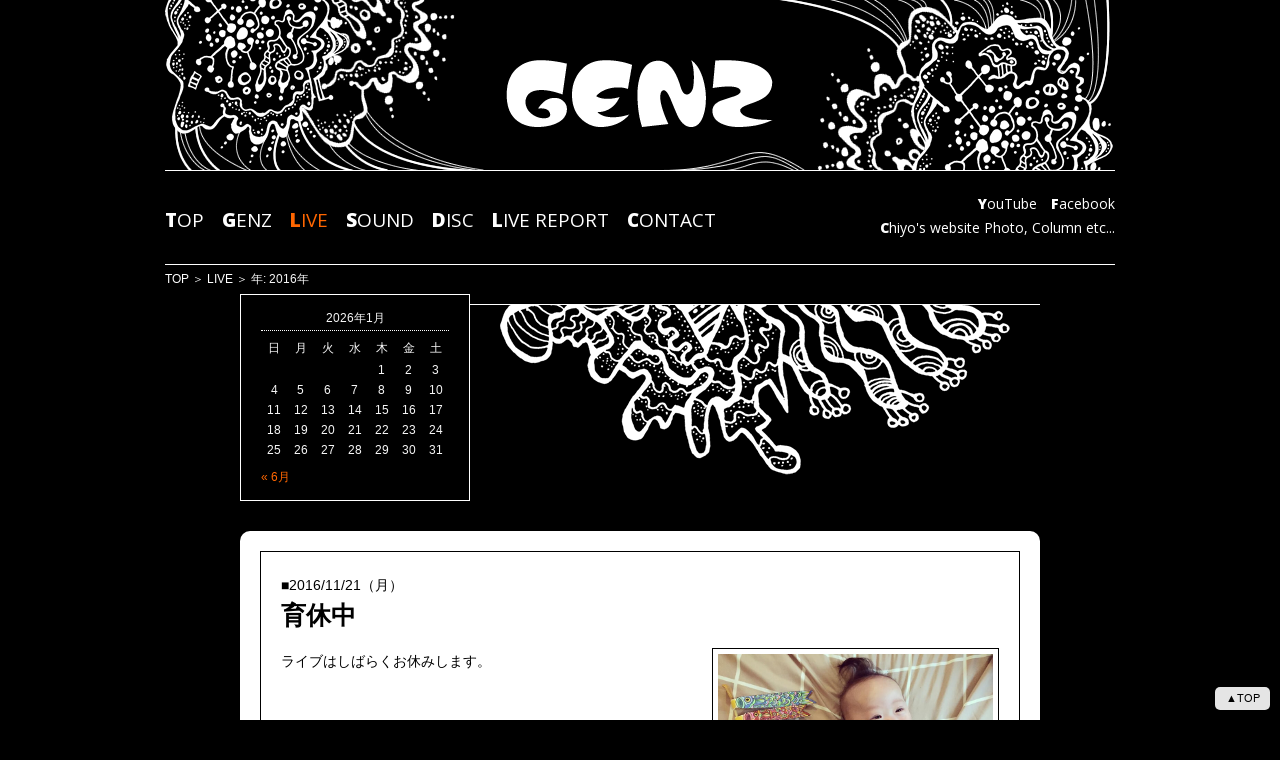

--- FILE ---
content_type: text/html; charset=UTF-8
request_url: http://www.mogella.com/genz/archives/date/2016?post_type=livekiji
body_size: 51887
content:
<!DOCTYPE html>
<html lang="ja">
<head>
<meta charset="UTF-8">
<meta name="viewport" content="width=device-width,initial-scale=1">
<meta http-equiv="X-UA-Compatible" content="IE=Edge,chrome=1">

<title>2016 | [[[ GENZ ]]] &#8211; ゲンズ</title>

<meta property="og:url" content=" http://www.mogella.com/genz/livekiji/48">
<meta property="og:type" content="article">
<meta property="og:title" content="2016 | [[[ GENZ ]]] &#8211; ゲンズ">
<meta property="og:description" content="ライブはしばらくお休みします。">
<meta property="og:site_name" content="[[[ GENZ ]]] – ゲンズ">

<meta property="og:image" content="http://www.mogella.com/genz/wp-content/uploads/2016/11/20161121.jpg">

<link href="https://fonts.googleapis.com/css?family=Open+Sans:400,800" rel="stylesheet">

<script src="/genz/js/2017_jquery-3.2.1.min.js"></script>
<script src="/genz/js/2017_com.js"></script>
<link rel="stylesheet" href="/genz/css/2017_com.css">


	  <meta name='robots' content='max-image-preview:large' />
<link rel="alternate" type="application/rss+xml" title="[[[ GENZ ]]] - ゲンズ &raquo; LIVE フィード" href="http://www.mogella.com/genz/archives/livekiji/feed/" />
<script type="text/javascript">
/* <![CDATA[ */
window._wpemojiSettings = {"baseUrl":"https:\/\/s.w.org\/images\/core\/emoji\/14.0.0\/72x72\/","ext":".png","svgUrl":"https:\/\/s.w.org\/images\/core\/emoji\/14.0.0\/svg\/","svgExt":".svg","source":{"concatemoji":"http:\/\/www.mogella.com\/genz\/wp-includes\/js\/wp-emoji-release.min.js?ver=6.4.7"}};
/*! This file is auto-generated */
!function(i,n){var o,s,e;function c(e){try{var t={supportTests:e,timestamp:(new Date).valueOf()};sessionStorage.setItem(o,JSON.stringify(t))}catch(e){}}function p(e,t,n){e.clearRect(0,0,e.canvas.width,e.canvas.height),e.fillText(t,0,0);var t=new Uint32Array(e.getImageData(0,0,e.canvas.width,e.canvas.height).data),r=(e.clearRect(0,0,e.canvas.width,e.canvas.height),e.fillText(n,0,0),new Uint32Array(e.getImageData(0,0,e.canvas.width,e.canvas.height).data));return t.every(function(e,t){return e===r[t]})}function u(e,t,n){switch(t){case"flag":return n(e,"\ud83c\udff3\ufe0f\u200d\u26a7\ufe0f","\ud83c\udff3\ufe0f\u200b\u26a7\ufe0f")?!1:!n(e,"\ud83c\uddfa\ud83c\uddf3","\ud83c\uddfa\u200b\ud83c\uddf3")&&!n(e,"\ud83c\udff4\udb40\udc67\udb40\udc62\udb40\udc65\udb40\udc6e\udb40\udc67\udb40\udc7f","\ud83c\udff4\u200b\udb40\udc67\u200b\udb40\udc62\u200b\udb40\udc65\u200b\udb40\udc6e\u200b\udb40\udc67\u200b\udb40\udc7f");case"emoji":return!n(e,"\ud83e\udef1\ud83c\udffb\u200d\ud83e\udef2\ud83c\udfff","\ud83e\udef1\ud83c\udffb\u200b\ud83e\udef2\ud83c\udfff")}return!1}function f(e,t,n){var r="undefined"!=typeof WorkerGlobalScope&&self instanceof WorkerGlobalScope?new OffscreenCanvas(300,150):i.createElement("canvas"),a=r.getContext("2d",{willReadFrequently:!0}),o=(a.textBaseline="top",a.font="600 32px Arial",{});return e.forEach(function(e){o[e]=t(a,e,n)}),o}function t(e){var t=i.createElement("script");t.src=e,t.defer=!0,i.head.appendChild(t)}"undefined"!=typeof Promise&&(o="wpEmojiSettingsSupports",s=["flag","emoji"],n.supports={everything:!0,everythingExceptFlag:!0},e=new Promise(function(e){i.addEventListener("DOMContentLoaded",e,{once:!0})}),new Promise(function(t){var n=function(){try{var e=JSON.parse(sessionStorage.getItem(o));if("object"==typeof e&&"number"==typeof e.timestamp&&(new Date).valueOf()<e.timestamp+604800&&"object"==typeof e.supportTests)return e.supportTests}catch(e){}return null}();if(!n){if("undefined"!=typeof Worker&&"undefined"!=typeof OffscreenCanvas&&"undefined"!=typeof URL&&URL.createObjectURL&&"undefined"!=typeof Blob)try{var e="postMessage("+f.toString()+"("+[JSON.stringify(s),u.toString(),p.toString()].join(",")+"));",r=new Blob([e],{type:"text/javascript"}),a=new Worker(URL.createObjectURL(r),{name:"wpTestEmojiSupports"});return void(a.onmessage=function(e){c(n=e.data),a.terminate(),t(n)})}catch(e){}c(n=f(s,u,p))}t(n)}).then(function(e){for(var t in e)n.supports[t]=e[t],n.supports.everything=n.supports.everything&&n.supports[t],"flag"!==t&&(n.supports.everythingExceptFlag=n.supports.everythingExceptFlag&&n.supports[t]);n.supports.everythingExceptFlag=n.supports.everythingExceptFlag&&!n.supports.flag,n.DOMReady=!1,n.readyCallback=function(){n.DOMReady=!0}}).then(function(){return e}).then(function(){var e;n.supports.everything||(n.readyCallback(),(e=n.source||{}).concatemoji?t(e.concatemoji):e.wpemoji&&e.twemoji&&(t(e.twemoji),t(e.wpemoji)))}))}((window,document),window._wpemojiSettings);
/* ]]> */
</script>
<style id='wp-emoji-styles-inline-css' type='text/css'>

	img.wp-smiley, img.emoji {
		display: inline !important;
		border: none !important;
		box-shadow: none !important;
		height: 1em !important;
		width: 1em !important;
		margin: 0 0.07em !important;
		vertical-align: -0.1em !important;
		background: none !important;
		padding: 0 !important;
	}
</style>
<link rel='stylesheet' id='wp-block-library-css' href='http://www.mogella.com/genz/wp-includes/css/dist/block-library/style.min.css?ver=6.4.7' type='text/css' media='all' />
<style id='classic-theme-styles-inline-css' type='text/css'>
/*! This file is auto-generated */
.wp-block-button__link{color:#fff;background-color:#32373c;border-radius:9999px;box-shadow:none;text-decoration:none;padding:calc(.667em + 2px) calc(1.333em + 2px);font-size:1.125em}.wp-block-file__button{background:#32373c;color:#fff;text-decoration:none}
</style>
<style id='global-styles-inline-css' type='text/css'>
body{--wp--preset--color--black: #000000;--wp--preset--color--cyan-bluish-gray: #abb8c3;--wp--preset--color--white: #ffffff;--wp--preset--color--pale-pink: #f78da7;--wp--preset--color--vivid-red: #cf2e2e;--wp--preset--color--luminous-vivid-orange: #ff6900;--wp--preset--color--luminous-vivid-amber: #fcb900;--wp--preset--color--light-green-cyan: #7bdcb5;--wp--preset--color--vivid-green-cyan: #00d084;--wp--preset--color--pale-cyan-blue: #8ed1fc;--wp--preset--color--vivid-cyan-blue: #0693e3;--wp--preset--color--vivid-purple: #9b51e0;--wp--preset--gradient--vivid-cyan-blue-to-vivid-purple: linear-gradient(135deg,rgba(6,147,227,1) 0%,rgb(155,81,224) 100%);--wp--preset--gradient--light-green-cyan-to-vivid-green-cyan: linear-gradient(135deg,rgb(122,220,180) 0%,rgb(0,208,130) 100%);--wp--preset--gradient--luminous-vivid-amber-to-luminous-vivid-orange: linear-gradient(135deg,rgba(252,185,0,1) 0%,rgba(255,105,0,1) 100%);--wp--preset--gradient--luminous-vivid-orange-to-vivid-red: linear-gradient(135deg,rgba(255,105,0,1) 0%,rgb(207,46,46) 100%);--wp--preset--gradient--very-light-gray-to-cyan-bluish-gray: linear-gradient(135deg,rgb(238,238,238) 0%,rgb(169,184,195) 100%);--wp--preset--gradient--cool-to-warm-spectrum: linear-gradient(135deg,rgb(74,234,220) 0%,rgb(151,120,209) 20%,rgb(207,42,186) 40%,rgb(238,44,130) 60%,rgb(251,105,98) 80%,rgb(254,248,76) 100%);--wp--preset--gradient--blush-light-purple: linear-gradient(135deg,rgb(255,206,236) 0%,rgb(152,150,240) 100%);--wp--preset--gradient--blush-bordeaux: linear-gradient(135deg,rgb(254,205,165) 0%,rgb(254,45,45) 50%,rgb(107,0,62) 100%);--wp--preset--gradient--luminous-dusk: linear-gradient(135deg,rgb(255,203,112) 0%,rgb(199,81,192) 50%,rgb(65,88,208) 100%);--wp--preset--gradient--pale-ocean: linear-gradient(135deg,rgb(255,245,203) 0%,rgb(182,227,212) 50%,rgb(51,167,181) 100%);--wp--preset--gradient--electric-grass: linear-gradient(135deg,rgb(202,248,128) 0%,rgb(113,206,126) 100%);--wp--preset--gradient--midnight: linear-gradient(135deg,rgb(2,3,129) 0%,rgb(40,116,252) 100%);--wp--preset--font-size--small: 13px;--wp--preset--font-size--medium: 20px;--wp--preset--font-size--large: 36px;--wp--preset--font-size--x-large: 42px;--wp--preset--spacing--20: 0.44rem;--wp--preset--spacing--30: 0.67rem;--wp--preset--spacing--40: 1rem;--wp--preset--spacing--50: 1.5rem;--wp--preset--spacing--60: 2.25rem;--wp--preset--spacing--70: 3.38rem;--wp--preset--spacing--80: 5.06rem;--wp--preset--shadow--natural: 6px 6px 9px rgba(0, 0, 0, 0.2);--wp--preset--shadow--deep: 12px 12px 50px rgba(0, 0, 0, 0.4);--wp--preset--shadow--sharp: 6px 6px 0px rgba(0, 0, 0, 0.2);--wp--preset--shadow--outlined: 6px 6px 0px -3px rgba(255, 255, 255, 1), 6px 6px rgba(0, 0, 0, 1);--wp--preset--shadow--crisp: 6px 6px 0px rgba(0, 0, 0, 1);}:where(.is-layout-flex){gap: 0.5em;}:where(.is-layout-grid){gap: 0.5em;}body .is-layout-flow > .alignleft{float: left;margin-inline-start: 0;margin-inline-end: 2em;}body .is-layout-flow > .alignright{float: right;margin-inline-start: 2em;margin-inline-end: 0;}body .is-layout-flow > .aligncenter{margin-left: auto !important;margin-right: auto !important;}body .is-layout-constrained > .alignleft{float: left;margin-inline-start: 0;margin-inline-end: 2em;}body .is-layout-constrained > .alignright{float: right;margin-inline-start: 2em;margin-inline-end: 0;}body .is-layout-constrained > .aligncenter{margin-left: auto !important;margin-right: auto !important;}body .is-layout-constrained > :where(:not(.alignleft):not(.alignright):not(.alignfull)){max-width: var(--wp--style--global--content-size);margin-left: auto !important;margin-right: auto !important;}body .is-layout-constrained > .alignwide{max-width: var(--wp--style--global--wide-size);}body .is-layout-flex{display: flex;}body .is-layout-flex{flex-wrap: wrap;align-items: center;}body .is-layout-flex > *{margin: 0;}body .is-layout-grid{display: grid;}body .is-layout-grid > *{margin: 0;}:where(.wp-block-columns.is-layout-flex){gap: 2em;}:where(.wp-block-columns.is-layout-grid){gap: 2em;}:where(.wp-block-post-template.is-layout-flex){gap: 1.25em;}:where(.wp-block-post-template.is-layout-grid){gap: 1.25em;}.has-black-color{color: var(--wp--preset--color--black) !important;}.has-cyan-bluish-gray-color{color: var(--wp--preset--color--cyan-bluish-gray) !important;}.has-white-color{color: var(--wp--preset--color--white) !important;}.has-pale-pink-color{color: var(--wp--preset--color--pale-pink) !important;}.has-vivid-red-color{color: var(--wp--preset--color--vivid-red) !important;}.has-luminous-vivid-orange-color{color: var(--wp--preset--color--luminous-vivid-orange) !important;}.has-luminous-vivid-amber-color{color: var(--wp--preset--color--luminous-vivid-amber) !important;}.has-light-green-cyan-color{color: var(--wp--preset--color--light-green-cyan) !important;}.has-vivid-green-cyan-color{color: var(--wp--preset--color--vivid-green-cyan) !important;}.has-pale-cyan-blue-color{color: var(--wp--preset--color--pale-cyan-blue) !important;}.has-vivid-cyan-blue-color{color: var(--wp--preset--color--vivid-cyan-blue) !important;}.has-vivid-purple-color{color: var(--wp--preset--color--vivid-purple) !important;}.has-black-background-color{background-color: var(--wp--preset--color--black) !important;}.has-cyan-bluish-gray-background-color{background-color: var(--wp--preset--color--cyan-bluish-gray) !important;}.has-white-background-color{background-color: var(--wp--preset--color--white) !important;}.has-pale-pink-background-color{background-color: var(--wp--preset--color--pale-pink) !important;}.has-vivid-red-background-color{background-color: var(--wp--preset--color--vivid-red) !important;}.has-luminous-vivid-orange-background-color{background-color: var(--wp--preset--color--luminous-vivid-orange) !important;}.has-luminous-vivid-amber-background-color{background-color: var(--wp--preset--color--luminous-vivid-amber) !important;}.has-light-green-cyan-background-color{background-color: var(--wp--preset--color--light-green-cyan) !important;}.has-vivid-green-cyan-background-color{background-color: var(--wp--preset--color--vivid-green-cyan) !important;}.has-pale-cyan-blue-background-color{background-color: var(--wp--preset--color--pale-cyan-blue) !important;}.has-vivid-cyan-blue-background-color{background-color: var(--wp--preset--color--vivid-cyan-blue) !important;}.has-vivid-purple-background-color{background-color: var(--wp--preset--color--vivid-purple) !important;}.has-black-border-color{border-color: var(--wp--preset--color--black) !important;}.has-cyan-bluish-gray-border-color{border-color: var(--wp--preset--color--cyan-bluish-gray) !important;}.has-white-border-color{border-color: var(--wp--preset--color--white) !important;}.has-pale-pink-border-color{border-color: var(--wp--preset--color--pale-pink) !important;}.has-vivid-red-border-color{border-color: var(--wp--preset--color--vivid-red) !important;}.has-luminous-vivid-orange-border-color{border-color: var(--wp--preset--color--luminous-vivid-orange) !important;}.has-luminous-vivid-amber-border-color{border-color: var(--wp--preset--color--luminous-vivid-amber) !important;}.has-light-green-cyan-border-color{border-color: var(--wp--preset--color--light-green-cyan) !important;}.has-vivid-green-cyan-border-color{border-color: var(--wp--preset--color--vivid-green-cyan) !important;}.has-pale-cyan-blue-border-color{border-color: var(--wp--preset--color--pale-cyan-blue) !important;}.has-vivid-cyan-blue-border-color{border-color: var(--wp--preset--color--vivid-cyan-blue) !important;}.has-vivid-purple-border-color{border-color: var(--wp--preset--color--vivid-purple) !important;}.has-vivid-cyan-blue-to-vivid-purple-gradient-background{background: var(--wp--preset--gradient--vivid-cyan-blue-to-vivid-purple) !important;}.has-light-green-cyan-to-vivid-green-cyan-gradient-background{background: var(--wp--preset--gradient--light-green-cyan-to-vivid-green-cyan) !important;}.has-luminous-vivid-amber-to-luminous-vivid-orange-gradient-background{background: var(--wp--preset--gradient--luminous-vivid-amber-to-luminous-vivid-orange) !important;}.has-luminous-vivid-orange-to-vivid-red-gradient-background{background: var(--wp--preset--gradient--luminous-vivid-orange-to-vivid-red) !important;}.has-very-light-gray-to-cyan-bluish-gray-gradient-background{background: var(--wp--preset--gradient--very-light-gray-to-cyan-bluish-gray) !important;}.has-cool-to-warm-spectrum-gradient-background{background: var(--wp--preset--gradient--cool-to-warm-spectrum) !important;}.has-blush-light-purple-gradient-background{background: var(--wp--preset--gradient--blush-light-purple) !important;}.has-blush-bordeaux-gradient-background{background: var(--wp--preset--gradient--blush-bordeaux) !important;}.has-luminous-dusk-gradient-background{background: var(--wp--preset--gradient--luminous-dusk) !important;}.has-pale-ocean-gradient-background{background: var(--wp--preset--gradient--pale-ocean) !important;}.has-electric-grass-gradient-background{background: var(--wp--preset--gradient--electric-grass) !important;}.has-midnight-gradient-background{background: var(--wp--preset--gradient--midnight) !important;}.has-small-font-size{font-size: var(--wp--preset--font-size--small) !important;}.has-medium-font-size{font-size: var(--wp--preset--font-size--medium) !important;}.has-large-font-size{font-size: var(--wp--preset--font-size--large) !important;}.has-x-large-font-size{font-size: var(--wp--preset--font-size--x-large) !important;}
.wp-block-navigation a:where(:not(.wp-element-button)){color: inherit;}
:where(.wp-block-post-template.is-layout-flex){gap: 1.25em;}:where(.wp-block-post-template.is-layout-grid){gap: 1.25em;}
:where(.wp-block-columns.is-layout-flex){gap: 2em;}:where(.wp-block-columns.is-layout-grid){gap: 2em;}
.wp-block-pullquote{font-size: 1.5em;line-height: 1.6;}
</style>
<link rel='stylesheet' id='wp-lightbox-2.min.css-css' href='http://www.mogella.com/genz/wp-content/plugins/wp-lightbox-2/styles/lightbox.min.css?ver=1.3.4' type='text/css' media='all' />
<script type="text/javascript" src="http://www.mogella.com/genz/wp-includes/js/jquery/jquery.min.js?ver=3.7.1" id="jquery-core-js"></script>
<script type="text/javascript" src="http://www.mogella.com/genz/wp-includes/js/jquery/jquery-migrate.min.js?ver=3.4.1" id="jquery-migrate-js"></script>
<link rel="https://api.w.org/" href="http://www.mogella.com/genz/wp-json/" /><link rel="EditURI" type="application/rsd+xml" title="RSD" href="http://www.mogella.com/genz/xmlrpc.php?rsd" />
<meta name="generator" content="WordPress 6.4.7" />

<script>
  (function(i,s,o,g,r,a,m){i['GoogleAnalyticsObject']=r;i[r]=i[r]||function(){
  (i[r].q=i[r].q||[]).push(arguments)},i[r].l=1*new Date();a=s.createElement(o),
  m=s.getElementsByTagName(o)[0];a.async=1;a.src=g;m.parentNode.insertBefore(a,m)
  })(window,document,'script','//www.google-analytics.com/analytics.js','ga');

  ga('create', 'UA-40638560-1', 'mogella.com');
  ga('send', 'pageview');

</script>

<link rel="stylesheet" href="/genz/js/lightbox/lightbox.css">
<script src="/genz/js/2017_lazyload.min.js"></script>

</head>

<body class="archive date post-type-archive post-type-archive-livekiji">
<div id="top" class="%e8%82%b2%e4%bc%91%e4%b8%ad liveinfo wrapper">

	<header>

		<!-- SPナビ -->
		<div class="sp">
			<ul class="accordion sp">
				<li>
					<p><span>Menu</span></p>
					<ul>
						<li class="pagetop"><a href="/genz/">TOP</a></li>
						<li class="pageabo"><a href="/genz/genz">About GENZ</a></li>
						<li class="pageliv"><a href="/genz/liveinfo">LIVE</a></li>
						<li class="pagesou"><a href="/genz/sound">SOUND</a></li>
						<li class="pagedis"><a href="/genz/disc">DISC</a></li>
						<li class="pagelir"><a href="/genz/liver">LIVE REPORT</a></li>
						<li class="pagecon"><a href="/genz/contact">CONTACT</a></li>
						<li><a href="http://www.youtube.com/user/GENZvideo" target="_blank">YouTube</a></li>
						<li><a href="http://www.facebook.com/genz.info" target="_blank">Facebook</a></li>
						<li><a href="/dendo/" target="_blank">Chiyo's website</a></li>
					</ul>
				</li>
			</ul>
		</div>
		<!-- /SPナビ -->

		<div id="head">
			<div class="pctb"><img src="/genz/img/2017_head.gif" alt="GENZ"></div>
			<div class="sp"><img src="/genz/img/2017_sp_head.gif" alt="GENZ"></div>
		</div>
		<!-- /head -->

		<nav>
			<div id="nav">
				<div class="box01 cf aline">
					<div class="col01">
						<ul>
							<li class="pagetop"><a class="font" href="/genz/"><span class="fontb">T</span>OP</a></li>
							<li class="pageabo"><a class="font" href="/genz/genz"><span class="fontb">G</span>ENZ</a></li>
							<li class="pageliv"><a class="font" href="/genz/liveinfo"><span class="fontb">L</span>IVE</a></li>
							<li class="pagesou"><a class="font" href="/genz/sound"><span class="fontb">S</span>OUND</a></li>
							<li class="pagedis"><a class="font" href="/genz/disc"><span class="fontb">D</span>ISC</a></li>
							<li class="pagelir"><a class="font" href="/genz/liver"><span class="fontb">L</span>IVE REPORT</a></li>
							<li class="pagecon"><a class="font" href="/genz/contact"><span class="fontb">C</span>ONTACT</a></li>
						</ul>
					</div>
					<!-- /col01 -->
					<div class="col02">
						<ul>
							<li><a class="font" href="http://www.youtube.com/user/GENZvideo" target="_blank"><span class="fontb">Y</span>ouTube</a></li>
							<li><a class="font" href="http://www.facebook.com/genz.info" target="_blank"><span class="fontb">F</span>acebook</a></li>
						</ul>
						<ul>
							<li><a class="font" href="/dendo/" target="_blank"><span class="fontb">C</span>hiyo's website Photo, Column etc...</a></li>
						</ul>
					</div>
					<!-- /col02 -->
				</div>
				<!-- /box01 -->
			</div>
			<!-- /nav -->
		</nav>

	</header>

	<div class="container">

		<div id="pan" class="aline">
			<div class="box01">
<a href="/genz/">TOP</a> ＞ <h1><a href="/genz/liveinfo">LIVE</a></h1><span class="txt01"> ＞ 年: <span>2016年</span></span>			</div>
			<!-- /box01 -->
		</div>
		<!-- /pan -->

<div id="live">

	<div class="box01 cf">
		<div class="col01">
<table id="wp-calendar">
    <caption>2026年1月</caption>
    <thead>
    <tr>
		<th scope="col" title="日曜日">日</th>
		<th scope="col" title="月曜日">月</th>
		<th scope="col" title="火曜日">火</th>
		<th scope="col" title="水曜日">水</th>
		<th scope="col" title="木曜日">木</th>
		<th scope="col" title="金曜日">金</th>
		<th scope="col" title="土曜日">土</th>
    </tr>
    </thead>
 
    <tfoot>
    <tr>
		<td colspan="3" id="prev"><a href="http://www.mogella.com/genz/archives/date/2025/06?post_type=livekiji" title="View posts for 6月 2025">&laquo; 6月</a></td>
		<td class="pad">&nbsp;</td>
		<td colspan="3" id="next" class="pad">&nbsp;</td>
    </tr>
    </tfoot>
 
    <tbody>
    <tr>
		<td colspan="4" class="pad">&nbsp;</td><td>1</td><td>2</td><td id="today">3</td>
	</tr>
	<tr>
		<td>4</td><td>5</td><td>6</td><td>7</td><td>8</td><td>9</td><td>10</td>
	</tr>
	<tr>
		<td>11</td><td>12</td><td>13</td><td>14</td><td>15</td><td>16</td><td>17</td>
	</tr>
	<tr>
		<td>18</td><td>19</td><td>20</td><td>21</td><td>22</td><td>23</td><td>24</td>
	</tr>
	<tr>
		<td>25</td><td>26</td><td>27</td><td>28</td><td>29</td><td>30</td><td>31</td>
	</tr>
	</tbody>
	</table>		</div>
		<div class="col02"><img src="/genz/img/2017_live_img01.gif" alt=""></div>
	</div>



	<div class="box02">
		<div class="honbun">
			<p class="txt01">■2016/11/21（月）</p>
			<h2>育休中</h2>
			<div class="cf">
				<div class="col01"><a href="http://www.mogella.com/genz/wp-content/uploads/2016/11/20161121.jpg" rel="lightbox"><img class="lazy" src="http://www.mogella.com/genz/wp-content/uploads/2016/11/20161121.jpg" data-original="http://www.mogella.com/genz/wp-content/uploads/2016/11/20161121.jpg" alt=""></a></div>
				<!-- /col01 -->
				<div class="col02">
					<div class="kiji"><div class="txt"><p>ライブはしばらくお休みします。</p>
</div></div>
				</div>
				<!-- /col02 -->
			</div>
			<!-- /cf -->
		</div>
		<!-- /honbun -->
	</div>
	<!-- /box02 -->



	<div class="box02">
		<div class="honbun">
			<p class="txt01">■2016/10/08（土）</p>
			<h2>遊民谷ナイトライブ</h2>
			<div class="cf">
				<div class="col01"><a href="http://www.mogella.com/genz/wp-content/uploads/2017/05/335.jpg" rel="lightbox"><img class="lazy" src="http://www.mogella.com/genz/wp-content/uploads/2017/05/335.jpg" data-original="http://www.mogella.com/genz/wp-content/uploads/2017/05/335.jpg" alt=""></a></div>
				<!-- /col01 -->
				<div class="col02">
					<div class="kiji"><div class="txt"><p><a href="https://www.facebook.com/events/895132997259163/" target="_blank" rel="noopener noreferrer">https://www.facebook.com/events/895132997259163/</a></p>
<p>10/8（土）は群馬県赤城山の麓にある遊民谷で、親指ピアノ カリンバHIROYUKIさんと、リズムアタッカ―JINと、二胡の澤渡なおこさんと一緒にステキなイベントに参加します。</p>
<p>19:00～21:30<br />
2,000円 ワンドリンク軽食付</p>
<p>天気が良ければ外でのライブになります。<br />
秋の夜長。気持ち良い森で楽しみましょう！<br />
アフターパーティーもあります☆</p>
</div></div>
				</div>
				<!-- /col02 -->
			</div>
			<!-- /cf -->
			<div class="map"><iframe src="https://www.google.com/maps/embed?pb=!1m18!1m12!1m3!1d3207.8526512602625!2d139.19890781554682!3d36.48527483001466!2m3!1f0!2f0!3f0!3m2!1i1024!2i768!4f13.1!3m3!1m2!1s0x601ef75799925bff%3A0xd166a9966fd6dade!2z44CSMzcxLTAyMDEg576k6aas55yM5YmN5qmL5biC57KV5bed55S65Lit5LmL5rKi77yT77yV77yZIOmBiuawkeiwtw!5e0!3m2!1sja!2sjp!4v1494808096795" width="100%" height="200" frameborder="0" style="border:0" allowfullscreen></iframe></div>
			<!-- /map -->
		</div>
		<!-- /honbun -->
	</div>
	<!-- /box02 -->



	<div class="box02">
		<div class="honbun">
			<p class="txt01">■2016/09/04（日）</p>
			<h2>親子で楽しめる生演奏でカラダアソビワークショップ！in 横浜</h2>
			<div class="cf">
				<div class="col01"><a href="http://www.mogella.com/genz/wp-content/uploads/2017/05/334.jpg" rel="lightbox"><img class="lazy" src="http://www.mogella.com/genz/wp-content/uploads/2017/05/334.jpg" data-original="http://www.mogella.com/genz/wp-content/uploads/2017/05/334.jpg" alt=""></a></div>
				<!-- /col01 -->
				<div class="col02">
					<div class="kiji"><div class="txt"><p><a href="https://www.facebook.com/events/1059177930836933/" target="_blank" rel="noopener noreferrer">https://www.facebook.com/events/1059177930836933/</a></p>
<p>珍しいキノコ舞踊団の篠崎芽美ちゃんのワークショップにGENZが音楽で参加します。</p>
<p>&#8212;&#8212;&#8212;&#8212;&#8212;&#8212;&#8212;<br />
≪親子で楽しめるカラダアソビWS≫</p>
<p>◆2016年9月4日（日）12:45～</p>
<p>◆東急田園都市線あざみ野駅より徒歩2分の施設<br />
※詳細はお申し込みいただいた方にお知らせいたします。</p>
<p>◆料金:親子で3000円</p>
<p>◆年齢は3歳～(3歳未満のご兄弟は無料)(3歳以上のご兄弟は+1000円)<br />
大人のみ、子どものみの参加もOK。(その場合は3000円)</p>
<p>◆予約フォーム<br />
<a href="http://www.studioforme.jp/reservation" target="_blank" rel="noopener noreferrer">http://www.studioforme.jp/reservation</a><br />
からだあそびWS、お子様の年齢、人数をお書きの上お申し込みください^ ^</p>
<p>★講師　篠崎芽美<br />
&#8212;&#8212;&#8212;&#8212;&#8212;&#8212;&#8212;<br />
珍しいキノコ舞踊団ダンサー。<br />
主に独学で身体表現を磨き、高校在学中に珍しいキノコ舞踊団に初参加。<br />
大学卒業後に再びキノコに参加しその後の全作品に出演している。<br />
また並行してソロ活動 も行っており、2010年にはソロ作品『ウェルダン』をリトルモア地下にて発表。<br />
そのほか「長嶋五郎(ゴンゴン)展」（リトルモア地下）、「青山健一展」 （TRAUMARIS）などでさまざまなアーティストとコラボレーションも行っている。<br />
Balanced Body認定ピラティスマットトレーナー。<br />
自身も2歳の女の子のママです♪<br />
&#8212;&#8212;&#8212;&#8212;&#8212;&#8212;&#8212;<br />
大人と子どもが一緒にカラダを触れ合わせるアソビって、意識しないと、機会がないと、なかなか出来ないと思いませんか？<br />
私は珍しいキノコ舞踊団のダンスを続けていく中で、いろんな人と身体で会話が出来るようになりました。</p>
<p>人と身体で出会えると、同時に、自分と出会います。</p>
<p>子どもと子どもの触れ合いや、大人と大人の触れ合い、子どもと大人の触れ合いなどを中心に、音楽と一緒にみんなでダンスしてみましょう！</p>
<p>私自身、毎回、とてもおもしろいです！<br />
進化させながら、模索しながら楽しくやってます！</p>
<p>いやー！<br />
子供って予測不能！<br />
そもそも予測するのが間違い！<br />
何が起こるかは、私もお楽しみ！</p>
<p>そして今回は、そして今回は、ミュージシャンGENZによる生演奏でのWS！贅沢！<br />
素敵なミニライブもあります。</p>
<p>ぜひ、アソビにいらして下さい！</p>
</div></div>
				</div>
				<!-- /col02 -->
			</div>
			<!-- /cf -->
		</div>
		<!-- /honbun -->
	</div>
	<!-- /box02 -->



	<div class="box02">
		<div class="honbun">
			<p class="txt01">■2016/08/03（水）</p>
			<h2>[山梨] 本栖湖花火大会 『神湖祭』2016</h2>
			<div class="cf">
				<div class="col01"><a href="http://www.mogella.com/genz/wp-content/uploads/2017/05/332.jpg" rel="lightbox"><img class="lazy" src="http://www.mogella.com/genz/wp-content/uploads/2017/05/332.jpg" data-original="http://www.mogella.com/genz/wp-content/uploads/2017/05/332.jpg" alt=""></a></div>
				<!-- /col01 -->
				<div class="col02">
					<div class="kiji"><div class="txt"><p>◎日時：2016年8月3日（水）<br />
◎予定時間：18:00～21:00</p>
<p>＜出演者＞</p>
<p>Opening Celemony<br />
17:45～ Chama</p>
<p>18:15～ ソラヲト<br />
18:45～ わっしょいゆ～た<br />
19:15～ HIROYUKI<br />
20:00～ 花火打ち上げ<br />
20:30～ GENZ ＆ Fire Dance</p>
<p>End<br />
candle decoration.. fuji candle</p>
<p>◎場所：　山梨県富士河口湖町本栖18<br />
<a href="http://hanabi.walkerplus.com/detail/ar0419e00257/" target="_blank" rel="noopener noreferrer">http://hanabi.walkerplus.com/detail/ar0419e00257/</a></p>
<p>公共交通→富士急行河口湖駅からバス45分、バス停：本栖湖→徒歩2分<br />
JR富士宮駅からバス60分、バス停：本栖湖入口→徒歩4分</p>
<p>車→　中央道河口湖ICから国道139号経由で25km30分</p>
<p>無料駐車場あり→　300台</p>
<p>＜主催者より＞</p>
<p>8月3日（水）本栖湖「神湖祭」花火大会のご案内です。<br />
昨年も大勢の方々にご来場頂きまして誠にありがとうございました。<br />
富士五湖の中でも透明度が高く、龍神伝説も残る神秘の湖。<br />
その本栖湖湖畔にて行われる真夏の一大イベント神湖祭。<br />
今年も各地で活躍中のアーティストによる演奏や大道芸<br />
そしてファイヤーパフォーマンス。</p>
<p>ファイナルには1000発の花火が打ち上がります！<br />
昨年の来場者は4000人を越えました。<br />
今年はさらに盛り上がる事間違い無しです！</p>
<p>8月3日本栖湖で素敵な夏の日を過ごしませんか？<br />
会場にてお待ちしております。</p>
</div></div>
				</div>
				<!-- /col02 -->
			</div>
			<!-- /cf -->
			<div class="map"><iframe src="https://www.google.com/maps/embed?pb=!1m18!1m12!1m3!1d3249.5798797452876!2d138.60027461552207!3d35.46519398024525!2m3!1f0!2f0!3f0!3m2!1i1024!2i768!4f13.1!3m3!1m2!1s0x601be701bfc410d9%3A0xfa38b4d3eaf378ff!2z44CSNDAxLTAzMzcg5bGx5qKo55yM5Y2X6YO955WZ6YOh5a-M5aOr5rKz5Y-j5rmW55S65pys5qCW77yR77yY!5e0!3m2!1sja!2sjp!4v1494855850527" width="100%" height="200" frameborder="0" style="border:0" allowfullscreen></iframe></div>
			<!-- /map -->
		</div>
		<!-- /honbun -->
	</div>
	<!-- /box02 -->



	<div class="box02">
		<div class="honbun">
			<p class="txt01">■2016/06/11（土）</p>
			<h2>ゆめむら’16「はみ出しパーティ純情派！」</h2>
			<div class="cf">
				<div class="col01"><a href="http://www.mogella.com/genz/wp-content/uploads/2017/05/328.png" rel="lightbox"><img class="lazy" src="http://www.mogella.com/genz/wp-content/uploads/2017/05/328.png" data-original="http://www.mogella.com/genz/wp-content/uploads/2017/05/328.png" alt=""></a></div>
				<!-- /col01 -->
				<div class="col02">
					<div class="kiji"><div class="txt"><p><a href="http://yumemura.yuzu.bz/" target="_blank" rel="noopener noreferrer">http://yumemura.yuzu.bz/</a></p>
<p>開催日時：2016.6.11(土)～12(日)<br />
開催場所：マウントピア黒平（山梨県甲府市黒平町623-1）<br />
開場：11日 12:00<br />
開演：11日 15:00<br />
終演：12日 13:30（予定）</p>
<p>◆TICKET<br />
前売：6,000円<br />
当日：7,000円<br />
駐車場代：1台 1,000円</p>
<p>◆ゆめむら7周年記念ゲストDJ<br />
DJ YOGURT</p>
<p>◆LIVE</p>
<p>GENZ<br />
ベスパ☆くまメロ<br />
CHILL<br />
Auto &amp; mst<br />
GAMEBOYS &amp; あべともなり<br />
THIRTY JOY<br />
ミスターX<br />
BigBen (stillichimiya)</p>
<p>◆DJ<br />
河合桂馬<br />
marginal disKo<br />
ましゅ＆ゴトー<br />
子役<br />
澤田大輔<br />
伊藤雄一ショー（今年はDJ）<br />
TAAHHH<br />
HIDAI<br />
SHUUMA<br />
さいまる<br />
サカキバラ<br />
村長</p>
<p>◆八古屋PRESENTSハッピーアワーDJ<br />
ミスターX</p>
<p>◆フォークダンス<br />
マイムマイム (Re-Edit By GENZ)</p>
<p>◆SOUND<br />
Otodashi Soundsystem (TW Audio)</p>
<p>◆LIGHTING<br />
まいけルミ子</p>
<p>◆DECO &amp; ART WORK<br />
BOSCO</p>
<p>◆PHOTO<br />
ヒゲノカメラ！</p>
<p>◆FOOD<br />
屋台なまず（バインミー）<br />
Can-da寿司（海鮮丼）<br />
流しソーメン<br />
HACHEES</p>
<p>◆DRINK<br />
八古屋<br />
わいんスナック伊とう<br />
山伏</p>
<p>◆SHOP<br />
パンクドランカーズ・OJISUN<br />
ねっこぽっこ<br />
Tri△ngle Black Market<br />
バーバーますだ<br />
CHILL SHOP</p>
<p>◆お風呂<br />
大浴場は参加者全員無料！何度でも入れます！タオルは持参して下さいネ！</p>
</div></div>
				</div>
				<!-- /col02 -->
			</div>
			<!-- /cf -->
			<div class="map"><iframe src="https://www.google.com/maps/embed?pb=!1m18!1m12!1m3!1d3236.2074173370825!2d138.57208431552996!3d35.79484098016803!2m3!1f0!2f0!3f0!3m2!1i1024!2i768!4f13.1!3m3!1m2!1s0x601c05e9501ff36f%3A0x586c347a093c87f7!2z55Sy5bqc5biC5b255omAIOODnuOCpuODs-ODiOODlOOCoum7kuW5sw!5e0!3m2!1sja!2sjp!4v1494856312240" width="100%" height="200" frameborder="0" style="border:0" allowfullscreen></iframe></div>
			<!-- /map -->
		</div>
		<!-- /honbun -->
	</div>
	<!-- /box02 -->



	<div class="box02">
		<div class="honbun">
			<p class="txt01">■2016/06/05（日）</p>
			<h2>PICNIC vol.8＠渋谷COCOON</h2>
			<div class="cf">
				<div class="col01"><a href="http://www.mogella.com/genz/wp-content/uploads/2017/05/329.jpg" rel="lightbox"><img class="lazy" src="http://www.mogella.com/genz/wp-content/uploads/2017/05/329.jpg" data-original="http://www.mogella.com/genz/wp-content/uploads/2017/05/329.jpg" alt=""></a></div>
				<!-- /col01 -->
				<div class="col02">
					<div class="kiji"><div class="txt"><p>【PICNIC vol.8】</p>
<p>ほのぼののんびりまったりゆったり。<br />
そんな音楽とそんな料理とそんな空間。</p>
<p>夏が近づいてきたね。<br />
気持ちのいい休日。<br />
ピクニック日和。</p>
<p>そうだ、今日はCOCOONへピクニックに行こう。</p>
<p>GALLERY&amp;BAR COCOON<br />
<a href="https://www.facebook.com/GallerybarCocoon/" target="_blank" rel="noopener noreferrer">https://www.facebook.com/GallerybarCocoon/</a><br />
東京都渋谷区宇田川町11-11<br />
柳光ビル本館403</p>
<p>OPEN-START 15:30 OPEN-START<br />
CHARGE 500yen</p>
<p>-Live-<br />
GENZ<br />
Chakirere</p>
<p>-DJ-<br />
maeschine(NBST/Naturise)<br />
723 aka BPM3(Marble Jack/GIVE A MAN A BREAK)<br />
萩の月<br />
KETAN</p>
<p>-Dance Showcase-<br />
香(fr. maestro lady)</p>
<p>-Live Paint-<br />
ada.</p>
<p>-Food-<br />
ひろぴ食堂</p>
</div></div>
				</div>
				<!-- /col02 -->
			</div>
			<!-- /cf -->
			<div class="map"><iframe src="https://www.google.com/maps/embed?pb=!1m18!1m12!1m3!1d3241.586861198681!2d139.69502641552688!3d35.66254918019863!2m3!1f0!2f0!3f0!3m2!1i1024!2i768!4f13.1!3m3!1m2!1s0x60188ca949325269%3A0xdaf705670498d7d3!2z44CSMTUwLTAwNDIg5p2x5Lqs6YO95riL6LC35Yy65a6H55Sw5bed55S677yR77yR4oiS77yR77yR!5e0!3m2!1sja!2sjp!4v1494856170345" width="100%" height="200" frameborder="0" style="border:0" allowfullscreen></iframe></div>
			<!-- /map -->
		</div>
		<!-- /honbun -->
	</div>
	<!-- /box02 -->



	<div class="box02">
		<div class="honbun">
			<p class="txt01">■2016/05/21（土）</p>
			<h2>遊民フェスタ 2016《森のマルシェと遊民コンサート♪》</h2>
			<div class="cf">
				<div class="col01"><a href="http://www.mogella.com/genz/wp-content/uploads/2017/05/327.jpg" rel="lightbox"><img class="lazy" src="http://www.mogella.com/genz/wp-content/uploads/2017/05/327.jpg" data-original="http://www.mogella.com/genz/wp-content/uploads/2017/05/327.jpg" alt=""></a></div>
				<!-- /col01 -->
				<div class="col02">
					<div class="kiji"><div class="txt"><p>テーマ<br />
『循環する暮らし、衣・食・住・遊び・みんなでワクワク♪』</p>
<p>◆場所<br />
コミュニティー　遊民谷（ゆうみんだに）／あかぎ山麓<br />
郡馬県前橋市粕川町中之沢359</p>
<p>※Gooleのナビではたどり着けないことがあります。<br />
前橋市粕川町方面から登り国道353号との交差点、<br />
ドイツ村（クローネンベルク）入口の信号を登り方面へ直進し、<br />
からっかぜ街道（左側に若葉養護学校）との交差点（信号有）を右折して<br />
約1Km直進すると龍願寺（ぼたん寺）が左にあります。<br />
そこから約200m直進すると「旭の滝入口」の青い看板があり、<br />
そこを左折して約50m登った右側がイベント会場です。</p>
<p>◆日時<br />
2016.5.21（土）～22（日）<br />
5/21 10:30～16:00<br />
5/22 10:30～16:00<br />
☆雨天実施、悪天候中止</p>
<p>◆一般入場料<br />
大人：500円（大人）　子供（小学生）：100円（幼児無料／ペットOK）</p>
<p>Facebookイベントページ<br />
<a href="https://www.facebook.com/events/1709323782638366/" target="_blank" rel="noopener noreferrer">https://www.facebook.com/events/1709323782638366/</a></p>
<p>◆出演</p>
<p>5月21日（土）<br />
ゆん☆りぼーん<br />
Masha<br />
南條倖司＆まあ<br />
ハナブーシュカ<br />
TAURUA NUI-Misaki<br />
Nouken&#8217;s X<br />
宙音（ソラヲト）<br />
Lila ＆ 夕胡、アミターユ<br />
GENZ<br />
Dredの音</p>
<p>《夜の部：石舞台ステージ》<br />
サンドアート<br />
ヒノミコ☆恵<br />
ファイヤーパフォーマンス（Tomoe、Yuuri、鉄心、Satri）<br />
打楽器セッション（JIN、そるてぃ、Chama、宙音（ソラヲト）、カリンバHiroyuki、他）</p>
<p>5月22日（日）<br />
アフリカの風 MARAFALANYI<br />
Give Thanx！<br />
Rinn<br />
Chama<br />
yO&#8217;ceans</p>
<p>《森の舞踏会》<br />
Laulea Hula Circle<br />
Tehala<br />
Team アルシアーラ<br />
AYSEL （with Satri ＆ Amrita、Jamila-Saa、LYLA、Tehala）<br />
Team Sano<br />
Jamila<br />
Hiroyukiと愉快な仲間達</p>
<p>Ending フリーセッション＆ダンス</p>
<p>◆会場について</p>
<p>・敷地内に天然水の水場が3カ所ありますので自由にご利用ください。（地下100mから汲みあげたノンベクレルの美味しい水です）<br />
・場内禁煙：敷地内は全て禁煙にご協力頂き、石舞台ステージ裏の岩座前に喫煙所1箇所設置します。<br />
・イベント開催時間中は敷地内は楽器搬入を除き車両乗り入れは不可となります。</p>
<p>◆宿泊について</p>
<p>・屋内宿泊：MAX約20名（寝袋持参、マットは貸出有）※料金はドネーション（カンパ）でOK<br />
・テント宿泊：約10張（テント、寝袋持参要）※料金（同上）<br />
・母屋の宿泊はステージ出演者＆ゲストが優先となります。（出店の方も応相談可）<br />
・近隣の会議所などの施設も検討中です。（床での就寝につきマット、寝袋持参要）<br />
・朝食、夕食は、かまどご飯セットを安価で提供します。（数量に限りあり、自炊可、直火厳禁）<br />
・入浴は最寄の温泉センター（粕川温泉元気ランド、他）へ乗り合わせて行きましょう！　※営業時間21時迄</p>
<p>◆トイレ</p>
<p>・室内：水洗トイレ1基（女性優先とし男性はできる限り屋外トイレをご利用ください）<br />
・屋外：レンタル水洗トイレ数棟設置予定<br />
・男性小用スカイトイレ1基（空を見ながら人生をしみじみ振り返ってみてください♪）<br />
・バイオトイレ1基設置予定（食べる→排泄する→分解させる→土に還す…という自然循環の参考モデルです♪）</p>
<p>◆持ち物など<br />
・マイはし、マイカップ、マイ食器など歓迎、雨具、防寒服、懐中電灯、レジャーシート、マット、マイチェアーなど<br />
・事故やケガなどに留意しイベント開催中は自己責任に於いてお楽しみください。<br />
・休憩所が不足しておりますのでコンパクトなレジャー用折りたたみチェアなどお持ちいただければ幸いです。</p>
<p>◆開催地概要</p>
<p>・北関東道　伊勢崎IC、駒形IC、波志江スマートICより約30分，関越道　赤城ICからも約30分。<br />
・中ノ沢美術館（徒歩約10分）、龍願寺（徒歩約3分）までは、ふるさとバスを安価で利用可。<br />
・最寄駅：上毛電鉄　粕川（かすかわ）駅　※駅から個人送迎または、ふるさとバス利用がおすすめで。</p>
<p>◆駐車場</p>
<p>第一駐車場（約10台）来客用　★イベント会場前（混雑のため第二駐車場を優先利用願います）<br />
第二駐車場（約70台）来客用　★からっかぜ街道沿い距離約200m<br />
第三駐車場（約70台）来客、出演者、出店者用　★中之沢美術館方面（下り）距離約300m</p>
<p>◆ふるさとデマンドバス</p>
<p>バス停：中之沢美術館（約600m）、中之沢龍願寺（約300m）<br />
TEL：027-283-3122（朝8:30-19:00迄）<br />
※乗るバス停，降りるバス停，人数を伝えてください。</p>
<p>料金：大人210円／中学生以下100円</p>
<p>ふるさとバスHP<br />
<a href="http://www.city.maebashi.gunma.jp/kurashi/188/189/191/p001744.html" target="_blank" rel="noopener noreferrer">http://www.city.maebashi.gunma.jp/kurashi/188/189/191/p001744.html</a></p>
</div></div>
				</div>
				<!-- /col02 -->
			</div>
			<!-- /cf -->
			<div class="map"><iframe src="https://www.google.com/maps/embed?pb=!1m18!1m12!1m3!1d3207.8526512602625!2d139.19890781554682!3d36.48527483001466!2m3!1f0!2f0!3f0!3m2!1i1024!2i768!4f13.1!3m3!1m2!1s0x601ef75799925bff%3A0xd166a9966fd6dade!2z44CSMzcxLTAyMDEg576k6aas55yM5YmN5qmL5biC57KV5bed55S65Lit5LmL5rKi77yT77yV77yZIOmBiuawkeiwtw!5e0!3m2!1sja!2sjp!4v1494859582864" width="100%" height="200" frameborder="0" style="border:0" allowfullscreen></iframe></div>
			<!-- /map -->
		</div>
		<!-- /honbun -->
	</div>
	<!-- /box02 -->



	<div class="box02">
		<div class="honbun">
			<p class="txt01">■2016/05/20（金）</p>
			<h2>言霊＠四谷アウトブレイク</h2>
			<div class="cf">
				<div class="col01"><a href="http://www.mogella.com/genz/wp-content/uploads/2017/05/326.jpg" rel="lightbox"><img class="lazy" src="http://www.mogella.com/genz/wp-content/uploads/2017/05/326.jpg" data-original="http://www.mogella.com/genz/wp-content/uploads/2017/05/326.jpg" alt=""></a></div>
				<!-- /col01 -->
				<div class="col02">
					<div class="kiji"><div class="txt"><p>かっこよくてパワフルな作品を描くYANさんのイベント。<br />
ライブハウスを森にしちゃいます！</p>
<p>k:soul:y a.k.a YAN<br />
<a href="http://ksouly1211.wix.com/ksouly" target="_blank" rel="noopener noreferrer">http://ksouly1211.wix.com/ksouly</a></p>
<p>四谷アウトブレイク<br />
<a href="http://www.hor-outbreak.com/" target="_blank" rel="noopener noreferrer">http://www.hor-outbreak.com/</a><br />
東京都新宿区四谷2-10<br />
第2太郎ビルB1</p>
<p>OPEN 18:00 ／ START 18:30<br />
前売　2,000円（1ドリンク別）</p>
<p>出演<br />
PAJAMARZ<br />
カギボス<br />
GENZ<br />
赤座仁<br />
fuyuco.<br />
内藤重人</p>
<p>andmore</p>
<p>DJ<br />
kazuya yamamoto<br />
InnerRoom</p>
<p>dance<br />
稲見ゆいこ andmore</p>
<p>ART<br />
k:soul:y a.k.a YAN　andmore</p>
<p>ヘナアーティスト<br />
高橋麻美</p>
</div></div>
				</div>
				<!-- /col02 -->
			</div>
			<!-- /cf -->
			<div class="map"><iframe src="https://www.google.com/maps/embed?pb=!1m18!1m12!1m3!1d3240.5671455714087!2d139.72303001552737!3d35.68765878019282!2m3!1f0!2f0!3f0!3m2!1i1024!2i768!4f13.1!3m3!1m2!1s0x60188c8ccea0f449%3A0x6c158408ece11694!2z77yv77y177y077yi77yy77yl77yh77yr!5e0!3m2!1sja!2sjp!4v1494859357998" width="100%" height="200" frameborder="0" style="border:0" allowfullscreen></iframe></div>
			<!-- /map -->
		</div>
		<!-- /honbun -->
	</div>
	<!-- /box02 -->



	<div class="box02">
		<div class="honbun">
			<p class="txt01">■2016/04/28（木）</p>
			<h2>三軒茶屋 HEAVEN&#8217;S DOOR</h2>
			<div class="cf">
				<div class="col01"><a href="http://www.mogella.com/genz/wp-content/uploads/2017/05/325.jpg" rel="lightbox"><img class="lazy" src="http://www.mogella.com/genz/wp-content/uploads/2017/05/325.jpg" data-original="http://www.mogella.com/genz/wp-content/uploads/2017/05/325.jpg" alt=""></a></div>
				<!-- /col01 -->
				<div class="col02">
					<div class="kiji"><div class="txt"><p><a href="http://www.geocities.jp/xxxheavensdoorxxx/" target="_blank" rel="noopener noreferrer">http://www.geocities.jp/xxxheavensdoorxxx/</a></p>
<p>【At the break of day】</p>
<p>前売　￥2,000（ドリンク別）<br />
当日　￥2,500（ドリンク別）</p>
<p>OPEN：18:30<br />
START：19:00</p>
<p>＜出演＞<br />
monomo…?<br />
taffy<br />
死んじゃうじゃんか<br />
断絶交流<br />
GENZ</p>
</div></div>
				</div>
				<!-- /col02 -->
			</div>
			<!-- /cf -->
			<div class="map"><iframe src="https://www.google.com/maps/embed?pb=!1m18!1m12!1m3!1d3242.4130936931388!2d139.66946111552645!3d35.64219268020341!2m3!1f0!2f0!3f0!3m2!1i1024!2i768!4f13.1!3m3!1m2!1s0x6018f4a26b97b427%3A0x83fce046a997e715!2z77yI5pyJ77yJ44OY44OW44Oz44K544OJ44Ki44Kr44Oz44OR44OL44O8!5e0!3m2!1sja!2sjp!4v1494860109845" width="100%" height="200" frameborder="0" style="border:0" allowfullscreen></iframe></div>
			<!-- /map -->
		</div>
		<!-- /honbun -->
	</div>
	<!-- /box02 -->



	<div class="box02">
		<div class="honbun">
			<p class="txt01">■2016/04/02（土）</p>
			<h2>春風2016＠代々木公園</h2>
			<div class="cf">
				<div class="col01"><a href="http://www.mogella.com/genz/wp-content/uploads/2017/05/324.jpg" rel="lightbox"><img class="lazy" src="http://www.mogella.com/genz/wp-content/uploads/2017/05/324.jpg" data-original="http://www.mogella.com/genz/wp-content/uploads/2017/05/324.jpg" alt=""></a></div>
				<!-- /col01 -->
				<div class="col02">
					<div class="kiji"><div class="txt"><p><a href="https://kinarino.jp/cat8/18716" target="_blank" rel="noopener noreferrer">https://kinarino.jp/cat8/18716</a></p>
<p>2016年4月2日（土）12:00～20:00<br />
2016年4月3日（日）10:00～20:00</p>
<p>会場：代々木公園野外ステージ周辺<br />
＊雨天決行</p>
<p>入場料：FREE＋カンパ</p>
<p>こどもといっしょにFESに行こう！</p>
<p>★キッズエリアにて★<br />
小人の帽子屋さん『ねっこぽっこ』プロデュースで大人も一緒に楽しめる楽しいコーナー。<br />
GENZも子供たちと一緒に音楽で遊びます。<br />
縄文 黒曜石アクセサリー作りもあります。<br />
桜も見ごろを迎えるころ。ぜひ遊びに来てください～！</p>
</div></div>
				</div>
				<!-- /col02 -->
			</div>
			<!-- /cf -->
			<div class="map"><iframe src="https://www.google.com/maps/embed?pb=!1m18!1m12!1m3!1d3241.3988647430424!2d139.69449231552693!3d35.667179580197626!2m3!1f0!2f0!3f0!3m2!1i1024!2i768!4f13.1!3m3!1m2!1s0x60188cb2be5a0789%3A0x3a59d87360bedcdd!2z5Luj44CF5pyo5YWs5ZyS6YeO5aSW44K544OG44O844K4!5e0!3m2!1sja!2sjp!4v1494859914857" width="100%" height="200" frameborder="0" style="border:0" allowfullscreen></iframe></div>
			<!-- /map -->
		</div>
		<!-- /honbun -->
	</div>
	<!-- /box02 -->



	<div class="box02">
		<div class="honbun">
			<p class="txt01">■2016/03/12（土）</p>
			<h2>おむすび＠渋谷 Cocoon</h2>
			<div class="cf">
					<div class="kiji"><div class="txt"><p>場所：Gallery＆bar Cocoon<br />
<a href="http://www.tokyo-club.net/cocoon/" target="_blank" rel="noopener noreferrer">http://www.tokyo-club.net/cocoon/</a><br />
東京都渋谷区宇田川町11-11 柳光ビル4F</p>
<p>Facebookイベントページ<br />
<a href="https://www.facebook.com/events/965114570242655/" target="_blank" rel="noopener noreferrer">https://www.facebook.com/events/965114570242655/</a></p>
<p>時間：16:00-23:00<br />
料金：1,000円</p>
<p>LIVE：<br />
GENZ<br />
矢野敦士</p>
<p>DJ：<br />
YANFUJI<br />
町田町子(tokyo midnight homeless)<br />
YA(Village Ram)<br />
誠<br />
pukupuku<br />
SND(BOTTLE)</p>
<p>FOOD：ちゃんまるカフェ</p>
<p>様々な場所、時間軸を超えてみんなをむすぶイベント☆</p>
</div></div>
			</div>
			<!-- /cf -->
			<div class="map"><iframe src="https://www.google.com/maps/embed?pb=!1m18!1m12!1m3!1d3241.586804361209!2d139.6950169155268!3d35.66255058019867!2m3!1f0!2f0!3f0!3m2!1i1024!2i768!4f13.1!3m3!1m2!1s0x60188ca9493315d7%3A0x85def165becd8689!2sGALLERY%26BAR+COCOON!5e0!3m2!1sja!2sjp!4v1494860247564" width="100%" height="200" frameborder="0" style="border:0" allowfullscreen></iframe></div>
			<!-- /map -->
		</div>
		<!-- /honbun -->
	</div>
	<!-- /box02 -->


</div>
<!-- /live -->










	<div class="past aline">
		<ul>
			<li><a href="/genz/liveinfobk/">← Before 2015</a></li>
				<li><a href='http://www.mogella.com/genz/archives/date/2025?post_type=livekiji'>2025</a></li>
	<li><a href='http://www.mogella.com/genz/archives/date/2024?post_type=livekiji'>2024</a></li>
	<li><a href='http://www.mogella.com/genz/archives/date/2023?post_type=livekiji'>2023</a></li>
	<li><a href='http://www.mogella.com/genz/archives/date/2022?post_type=livekiji'>2022</a></li>
	<li><a href='http://www.mogella.com/genz/archives/date/2021?post_type=livekiji'>2021</a></li>
	<li><a href='http://www.mogella.com/genz/archives/date/2020?post_type=livekiji'>2020</a></li>
	<li><a href='http://www.mogella.com/genz/archives/date/2019?post_type=livekiji'>2019</a></li>
	<li><a href='http://www.mogella.com/genz/archives/date/2017?post_type=livekiji'>2017</a></li>
	<li><a href='http://www.mogella.com/genz/archives/date/2016?post_type=livekiji' aria-current="page">2016</a></li>
		</ul>
	</div>


	</div>
	<!-- /container -->

	<div class="totop"><a href="#top">▲TOP</a></div>

	<footer>
		<div id="foot">
			<p>Copyright (C) <a href="/genz/">GENZ</a> ALL RIGHTS Reserved.</p>

		</div>
		<!-- /foot -->
	</footer>

</div>
<!-- /wrapper -->

<script type="text/javascript" id="wp-jquery-lightbox-js-extra">
/* <![CDATA[ */
var JQLBSettings = {"fitToScreen":"0","resizeSpeed":"400","displayDownloadLink":"0","navbarOnTop":"0","loopImages":"","resizeCenter":"","marginSize":"","linkTarget":"","help":"","prevLinkTitle":"previous image","nextLinkTitle":"next image","prevLinkText":"\u00ab Previous","nextLinkText":"Next \u00bb","closeTitle":"close image gallery","image":"Image ","of":" of ","download":"Download","jqlb_overlay_opacity":"80","jqlb_overlay_color":"#000000","jqlb_overlay_close":"1","jqlb_border_width":"10","jqlb_border_color":"#ffffff","jqlb_border_radius":"0","jqlb_image_info_background_transparency":"100","jqlb_image_info_bg_color":"#ffffff","jqlb_image_info_text_color":"#000000","jqlb_image_info_text_fontsize":"10","jqlb_show_text_for_image":"1","jqlb_next_image_title":"next image","jqlb_previous_image_title":"previous image","jqlb_next_button_image":"http:\/\/www.mogella.com\/genz\/wp-content\/plugins\/wp-lightbox-2\/styles\/images\/next.gif","jqlb_previous_button_image":"http:\/\/www.mogella.com\/genz\/wp-content\/plugins\/wp-lightbox-2\/styles\/images\/prev.gif","jqlb_maximum_width":"","jqlb_maximum_height":"","jqlb_show_close_button":"1","jqlb_close_image_title":"close image gallery","jqlb_close_image_max_heght":"22","jqlb_image_for_close_lightbox":"http:\/\/www.mogella.com\/genz\/wp-content\/plugins\/wp-lightbox-2\/styles\/images\/closelabel.gif","jqlb_keyboard_navigation":"1","jqlb_popup_size_fix":"0"};
/* ]]> */
</script>
<script type="text/javascript" src="http://www.mogella.com/genz/wp-content/plugins/wp-lightbox-2/js/dist/wp-lightbox-2.min.js?ver=1.3.4.1" id="wp-jquery-lightbox-js"></script>

<script src="/genz/js/lightbox/lightbox.min.js"></script>

</body>
</html>


--- FILE ---
content_type: text/css
request_url: http://www.mogella.com/genz/css/2017_com.css
body_size: 24521
content:
* {
	margin:0;
	padding:0;
	line-break:strict;
	font-family:Meiryo, sans-serif;
	box-sizing:border-box;
}
html { font-size:62.5%; }

body { background-color:#000000; color:#f5f5f5; text-align:center; font-size:14px; font-size:1.4em; line-height:1em; word-wrap:break-word; overflow-wrap:break-word; }

/* SP/TB */
@media screen and (max-device-width:1000px) {
	* { font-family:Hiragino Kaku Gothic Pro W3, sans-serif; }
	html { -webkit-text-size-adjust:100%; }
}

ul { list-style-type:none; }

img { width:auto; height:auto; max-width:100%; border:none; vertical-align:bottom; line-height:0; font-size:0; }

p { line-height:1.9em; }

a { outline:none; text-decoration:none; }
a:hover, a:focus { outline:none; }

.aline a { position:relative; display:inline-block; padding-bottom:3px; line-height:1.2em; }
.aline a::after {
	position:absolute;
	top:100%;
	left:0;
	width:100%;
	height:1px;
	background:#ffffff;
	content:'';
	opacity:0;
	-webkit-transition:height 0.1s, opacity 0.3s, -webkit-transform 0.3s;
	-moz-transition:height 0.1s, opacity 0.3s, -moz-transform 0.3s;
	-o-transition:height 0.1s, opacity 0.3s, -o-transform 0.3s;
	-ms-transition:height 0.1s, opacity 0.3s, -ms-transform 0.3s;
	transition:height 0.1s, opacity 0.3s, transform 0.3s;
	-webkit-transform:translateY(-10px);
	-moz-transform:translateY(-10px);
	-o-transform:translateY(-10px);
	-ms-transform:translateY(-10px);
	transform:translateY(-10px);
}
.aline a:hover::after,
.aline a:focus::after {
	height:2px;
	opacity:1;
	-webkit-transform:translateY(0px);
	-moz-transform:translateY(0px);
	-o-transform:translateY(0px);
	-ms-transform:translateY(0px);
	transform:translateY(0px);
}

.font { font-family:'Open Sans'; font-weight:400; }
.fontb { font-family:'Open Sans'; font-weight:800; }

.container { width:950px; margin:0 auto; text-align:left; }

/* TB/SP */
@media screen and (max-width:950px) {
	.container { width:100%; padding:0 10px; }
}

/* ========================== head ==========================- */

#head { width:950px; border-bottom:solid #ffffff 1px; margin:0 auto; }

/* TB */
@media screen and (max-width:950px) {
	#head { width:100%; }
}
/* SP */
@media screen and (max-width:760px) {
	.home #head { display:none; }
}


/* ==========================  nav ========================== */

#nav .box01 { width:950px; margin:0 auto; padding:25px 0; text-align:left; border-bottom:solid #ffffff 1px; }

#nav .box01 a:link { color:#ffffff; }
#nav .box01 a:visited { color:#ffffff; }
#nav .box01 a:active { color:#ffffff; }
#nav .box01 a:hover { color:#ffffff; }

#nav .box01 .col01 { float:left; width:67%; padding-top:13px; font-size:19px; font-size:1.9rem; }
#nav .box01 .col02 { float:left; width:33%; text-align:right; }

#nav .box01 .col01 li { display:inline; padding-right:13px; }
#nav .box01 .col01 li:last-child { padding-right:0; }

#nav .box01 .col02 ul { margin-bottom:5px; }
#nav .box01 .col02 ul:last-child { margin-bottom:0; }
#nav .box01 .col02 li { display:inline; padding-right:10px; }
#nav .box01 .col02 li:last-child { padding-right:0; }


/* ------------- �J�����g */
.home #nav .pagetop a { color:#2BCEC6; }
.home #nav .pagetop a:hover { color:#2BCEC6; }
.home #nav .aline .pagetop a::after { background:#2BCEC6; }
.home .accordion .pagetop a { color:#2BCEC6; }
.home .accordion .pagetop a:hover { color:#2BCEC6; }

.genz #nav .pageabo a { color:#FFCC00; }
.genz #nav .pageabo a:hover { color:#FFCC00; }
.genz #nav .aline .pageabo a::after { background:#FFCC00; }
.genz .accordion .pageabo a { color:#FFCC00; }
.genz .accordion .pageabo a:hover { color:#FFCC00; }

.liveinfo #nav .pageliv a { color:#FF6600; }
.liveinfo #nav .pageliv a:hover { color:#FF6600; }
.liveinfo #nav .aline .pageliv a::after { background:#FF6600; }
.liveinfo .accordion .pageliv a { color:#FF6600; }
.liveinfo .accordion .pageliv a:hover { color:#FF6600; }

.sound #nav .pagesou a { color:#00ACED; }
.sound #nav .pagesou a:hover { color:#00ACED; }
.sound #nav .aline .pagesou a::after { background:#00ACED; }
.sound .accordion .pagesou a { color:#00ACED; }
.sound .accordion .pagesou a:hover { color:#00ACED; }

.disc #nav .pagedis a { color:#CC0000; }
.disc #nav .pagedis a:hover { color:#CC0000; }
.disc #nav .aline .pagedis a::after { background:#CC0000; }
.disc .accordion .pagedis a { color:#CC0000; }
.disc .accordion .pagedis a:hover { color:#CC0000; }

.liver #nav .pagelir a { color:#0BBE7B; }
.liver #nav .pagelir a:hover { color:#0BBE7B; }
.liver #nav .aline .pagelir a::after { background:#0BBE7B; }
.liver .accordion .pagelir a { color:#0BBE7B; }
.liver .accordion .pagelir a:hover { color:#0BBE7B; }

.contact #nav .pagecon a { color:#BD55FC; }
.contact #nav .pagecon a:hover { color:#BD55FC; }
.contact #nav .aline .pagecon a::after { background:#BD55FC; }
.contact .accordion .pagecon a { color:#BD55FC; }
.contact .accordion .pagecon a:hover { color:#BD55FC; }

.contact .captcha { margin:20px 0; }
.contact .captcha .img { text-align:center; margin-bottom:5px; }
.contact .captcha .waku { text-align:center; }
.contact .captcha p { text-align:center; font-size:13px; font-size:1.3rem; }

/* ------------- /�J�����g */

/* TB */
@media screen and (max-width:950px) {
	#nav .box01 { width:100%; padding:20px 10px; }
	#nav .box01 .col01 { float:none; width:100%; padding-top:0; }
	#nav .box01 .col02 { float:none; width:100%; padding-top:15px; text-align:right; }
}

/* SP */
@media screen and (max-width:760px) {
	#nav { display:none; }

	.accordion { border-bottom:solid #ffffff 2px; line-height:1.9em;  text-align:left; }
	.accordion a { display:block; }
	.accordion a:link { color:#ffffff; text-decoration:none; }
	.accordion a:visited { color:#ffffff; text-decoration:none; }
	.accordion a:active { color:#ffffff; text-decoration:none; }
	.accordion a:hover { color:#ffffff; text-decoration:none; }

	.accordion ul { display:none;}
	.accordion > li {  }
	.accordion > li > p {
		cursor:pointer;
		font-size:1.6rem;
		color:#ffffff;
		padding:5px 0 5px 25px;
		background-color:#000000;
		background-image:url("/genz/img/2017_sp_menu.png");
		background-position:5px center;
		background-repeat:no-repeat;
		background-size:10px;
	}
	.accordion > li > ul { border-top:solid #ffffff 1px; }
	.accordion > li > ul > li { font-size:1.4rem; border-bottom:solid #ffffff 1px; }
	.accordion > li > ul > li a { background-color:#111111; padding:10px 5px; }
}

/* ========================== pan ========================== */

#pan { font-size:12px; font-size:1.2rem; line-height:1.6em; padding:5px 0; }

#pan .box01 { display:inline; background-color:#000000; }

#pan a:link { color:#ffffff; }
#pan a:visited { color:#ffffff; }
#pan a:active { color:#ffffff; }
#pan a:hover { color:#ffffff; }

/* SP */
@media screen and (max-width:760px) {
	#pan { text-align:right; }
	#pan .txt01 { display:none; }
}

/* ========================== h ========================== */

h1 { display:inline; font-size:12px; font-size:1.2rem; font-weight:lighter; line-height:1.2em; }
h2 { font-size:25px; font-size:2.5rem; margin-bottom:15px; line-height:1.4em; }
h3 { font-size:18px; font-size:1.8rem; margin-bottom:15px; line-height:1.4em; }
h4 { font-size:16px; font-size:1.6rem; margin-bottom:15px; line-height:1.4em; }

/* SP */
@media screen and (max-width:760px) {
	h1 { font-size:2.5rem; font-weight:bold; }
	h2 { font-size:1.8rem; }
	h3 { font-size:1.6rem; }
	h4 { font-size:1.4rem; }
}

/* ========================== home ========================== */

.home .container { padding:0; }
.home #pan { display:none; }
.home #foot { border:none; }

#home object { width:950px; height:500px; }
#home img { border-bottom:solid #ffffff 1px; }

/* SP */
@media screen and (max-width:760px) {
	#home img { border-bottom:none; }
	#home .sp { text-align:center; border-bottom:solid #ffffff 1px; }
	#home .box01 li { float:left; width:50%; }
	#home .box01 li a {
		display:block;
		font-size:15px; font-size:1.5rem;
		padding:20px 0;
		border-bottom:solid #ffffff 1px;
	}
	#home .box01 li a:nth-child(odd) { border-right:solid #ffffff 1px; }
	#home .box01 li a:link { color:#ffffff; text-decoration:none; }
	#home .box01 li a:visited { color:#ffffff; text-decoration:none; }
	#home .box01 li a:active { color:#ffffff; text-decoration:none; }
	#home .box01 li a:hover { color:#ffffff; text-decoration:none; }
}

/* ========================== genz ========================== */

.genz .container {
	background-image:url("/genz/img/2017_genz_img01.gif");
	background-position:center top;
	background-repeat:no-repeat;
}
.genz h2 { width:800px; margin:0 auto 30px auto; }
.genz h2 img { border:solid #ffffff 1px; border-radius:30px 30px 0 0; }

#genz .box01 { text-align:center; }
#genz .box01 img { border:solid #ffffff 1px; }

#genz .box02 { width:800px; margin:0 auto 30px auto; }

#genz .box03 { width:800px; margin:0 auto; padding:20px 0 30px 0; border-top:dotted #ffffff 1px; }

/* TB */
@media screen and (max-width:950px) {
	.genz .container { background-size:contain; }
}
/* TB(800) */
@media screen and (max-width:800px) {
	.genz h2 { width:100%; }
	#genz .box02 { width:100%; }
	#genz .box03 { width:100%; }
}
/* SP */
@media screen and (max-width:760px) {
	.genz .container { background:none; }
	.genz h2 img { border-radius:10px 10px 0 0; }
}

/* ========================== live ========================== */

#live a:link { color:#FF6600; }
#live a:visited { color:#FF6600; }
#live a:active { color:#FF6600; }
#live a:hover { color:#FF6600; }

#live .box01  { width:800px; margin:0 auto 30px auto; }
#live .box01 .col01 { float:left; width:230px; border:solid #ffffff 1px; padding:16px 20px; }
#live .box01 .col02 { float:left; width:570px; text-align:center; }
#live .box01 .col02 img { margin-top:10px; border-top:solid #ffffff 1px; }

#live #wp-calendar { width:100%; }
#live #wp-calendar caption {
	font-size:12px; font-size:1.2rem;
	line-height:1.2em;
	margin-bottom:10px;
	border-bottom:dotted #ffffff 1px;
	padding-bottom:5px;
	text-align:center;
}
#live #wp-calendar th {
	font-size:12px; font-size:1.2rem;
	line-height:1.2em;
	font-weight:lighter;
	padding-bottom:5px;
	text-align:center;
}
#live #wp-calendar td {
	font-size:12px; font-size:1.2rem;
	line-height:1.2em;
	padding:3px 0;
	text-align:center;
}
#live #wp-calendar #prev { padding:10px 0 0 0; text-align:left; }
#live #wp-calendar #next { padding:10px 0 0 0; text-align:right; }

#live .box02 {
	background-color:#ffffff;
	width:800px;
	margin:0 auto 30px auto;
	border-radius:10px;
	padding:20px;
	color:#000000;
}
#live .box02 .honbun { border:solid #000000 1px; padding:20px; }

#live .box02 .col01 { float:right; width:40%; margin:0 0 10px 20px; border:solid #000000 1px; padding:5px; }
#live .box02 .col02 {}

#live .box02 .map { margin-top:20px; }

.past { font-size:12px; font-size:1.2rem; margin-bottom:20px; text-align:right; }
.past li { display:inline; padding-left:15px; }
.past a:link { color:#ffffff !important; }
.past a:visited { color:#ffffff !important; }
.past a:active { color:#ffffff !important; }
.past a:hover { color:#ffffff !important; }



/* TB(800) */
@media screen and (max-width:800px) {
	#live .box01  { width:100%; }
	#live .box01 .col01 { width:40%; padding:16px 20px; }
	#live .box01 .col02 { width:60%; }
	#live .box02 { width:100%; }
}
/* SP */
@media screen and (max-width:760px) {
	#live .box01  { display:none; }
	#live .box02 { padding:10px; }
	#live .box02 .honbun { border:none; padding:0; }
	#live .box02 .txt01 { font-size:1.2rem; }
	#live h2 { font-size:1.4rem; }
	#live .txt { line-height:1.6em; }
	#live p { line-height:1.6em; }
}


/* ========================== sound ========================== */

.sound .container {
	background-image:url("/genz/img/2017_sound_img04.gif");
	background-position:center top;
	background-repeat:no-repeat;
}

#sound a:link { color:#00ACED; }
#sound a:visited { color:#00ACED; }
#sound a:active { color:#00ACED; }
#sound a:hover { color:#00ACED; }


#sound .box01 { width:800px; margin:0 auto; padding:80px 0 20px 0; }

#sound .box02 { width:800px; margin:0 auto 30px auto; }
#sound .box02 .col01 { float:left; width:45%; }
#sound .box02 .col02 { float:left; width:55%; padding-left:20px; }
#sound .box02 img { border:solid #ffffff 1px; }

#sound .box03 { width:800px; margin:0 auto; }
#sound .box03 .col01 { float:left; width:50%; padding-right:10px; }
#sound .box03 .col02 { float:left; width:50%; padding-left:10px; }
#sound .box03 img { border:solid #ffffff 1px; }

#sound .box04 { width:800px; margin:0 auto; padding:20px 0 0 0; }

/* TB */
@media screen and (max-width:950px) {
	.sound .container { background-size:contain; }
}
/* TB(800) */
@media screen and (max-width:800px) {
	#sound .box01 { width:100%; }
	#sound .box02 { width:100%; }
	#sound .box03 { width:100%; }
	#sound .box04 { width:100%; }
}
/* SP */
@media screen and (max-width:760px) {
	.sound .container { background:none; }
	#sound .box01 { padding:0 0 20px 0; }
	#sound .box02 .col01 { float:none; width:100%; margin-bottom:20px; }
	#sound .box02 .col02 { float:none; width:100%; padding-left:0; }
	#sound .box03 .col01 { float:none; width:100%; padding-right:0; margin-bottom:20px; }
	#sound .box03 .col02 { float:none; width:100%; padding-left:0; }
}

/* ========================== disc ========================== */

.disc .container {
	background-image:url("/genz/img/2017_disc_img01.gif");
	background-position:center top;
	background-repeat:no-repeat;
}

#disc .tab { width:760px; margin:0 auto; }
#disc .tab li { float:left; }
#disc .tab li a {
	display:block;
	border-radius:10px 10px 0 0;
	padding:10px 0 8px 0;
	font-size:20px; font-size:2.0rem;
	line-height:1.2em;
	text-align:center;
	width:7em;
	color:#ffffff;
	background-color:#000000;
	border:solid #ffffff;
	border-width:2px 2px 0 2px;
	margin-right:10px;
}
#disc .tab li a:hover { background-color:#cc0000; }

/* ----- �J�����g --------------*/
.page-template-tp_disc #disc .tab .catalb a,
.compi #disc .tab .catcom a,
.remix #disc .tab .catrem a {
	background-color:#ffffff;
	border-color:#000000;
	color:#CC0000;
}
.page-template-disc #disc .tab .catalb a:hover,
.compi #disc .tab .catcom a:hover,
.remix #disc .tab .catrem a:hover { color:#ffffff; background-color:#cc0000; border-color:#ffffff; }
/* ----- /�J�����g --------------*/

#disc .honbun {
	background-color:#ffffff;
	border:solid #000000 2px;
	width:800px;
	margin:0 auto 30px auto;
	border-radius:10px;
	padding:20px;
	color:#000000;
}

#disc .honbun h2 { padding-bottom:10px; border-bottom:solid #000000 1px; }

#disc .honbun a:link { color:#CC0000; }
#disc .honbun a:visited { color:#CC0000; }
#disc .honbun a:active { color:#CC0000; }
#disc .honbun a:hover { color:#CC0000; }
#disc .honbun .aline a::after { background:#CC0000; }

#disc .honbun .box01 .col01 { float:left; width:32%; margin-right:3%; }
#disc .honbun .box01 .col02 { float:left; width:65%; border:solid #000000 1px; padding:20px; }

#disc .honbun .box01 .img { border:solid #000000 1px; text-align:center; }

#disc .honbun .box01 .txt01 { margin-top:10px; }
#disc .honbun .box01 .txt01 a {
	display:block;
	background-color:#e9e9e9;
	border-radius:5px;
	width:5em;
	padding:5px 0;
	text-align:center;
	line-height:1.2em;
	font-size:12px; font-size:1.2rem;
	color:#000000;
}
#disc .honbun .box01 .txt01 a:hover { background-color:#e0e0e0; }

#disc .honbun .box01 .txt02 { margin-top:10px; font-size:12px; font-size:1.2rem; line-height:1.4em; }
#disc .honbun .box01 .txt03 { font-size:18px; font-size:1.8rem; font-weight:bold; line-height:1.4em; }
#disc .honbun .box01 .txt04 { font-size:12px; font-size:1.2rem; line-height:1.6em; margin-top:15px; }
#disc .honbun .box01 .txt05 { font-size:13px; font-size:1.3rem; line-height:1.8em; margin-top:15px; }
#disc .honbun .box01 .txt06 { font-size:12px; font-size:1.2rem; line-height:1.2em; margin-top:10px; }

#disc .honbun .box02 { border:solid #000000 1px; margin-top:20px; padding:20px; font-size:13px; font-size:1.3rem; line-height:1.8em; }

/* TB */
@media screen and (max-width:950px) {
	.disc .container { background-size:contain; }
}
/* TB(800) */
@media screen and (max-width:800px) {
	#disc .tab { width:95%; }
	#disc .honbun { width:100%; }
}
/* SP */
@media screen and (max-width:760px) {
	.disc .container { background:none; }
	#disc .tab li { width:32%; margin-right:2%; }
	#disc .tab li:last-child { margin-right:0; }
	#disc .tab li a { width:100%; font-size:1.6rem; }
	#disc .honbun { padding:10px; border:none; }
	#disc .honbun .box01 .col01 { float:none; width:100%; margin:0 0 20px 0; }
	#disc .honbun .box01 .col02 { float:none; width:100%; padding:10px; }
	#disc .honbun .box02 { padding:10px; }
}

/* ========================== liver ========================== */

.liver .container {
	background-image:url("/genz/img/2017_liver_img01.gif");
	background-position:center top;
	background-repeat:no-repeat;
}

#liver a:link { color:#0BBE7B; }
#liver a:visited { color:#0BBE7B; }
#liver a:active { color:#0BBE7B; }
#liver a:hover { color:#0BBE7B; }
#liver .aline a::after { background:#0BBE7B; }

#liver h2 { font-size:20px; font-size:2.0rem; }
#liver h2 a { color:#000000; }
#liver h2 span { display:block; font-size:14px; font-size:1.4rem; font-weight:400; }

#liver .honbun { background-color:#ffffff; color:#000000; border-radius:10px; padding:20px; margin:20px 0 30px 0; }

#liver .honbun .box01 .col01 { float:left; width:75%; }
#liver .honbun .box01 .col02 { float:left; width:25%; padding-left:4%; }

#liver .honbun .box01 .col02 .txt01 { margin:20px 0 5px 0; }
#liver .honbun .box01 .col02 ul { list-style-type:disc; margin-left:15px; }
#liver .honbun .box01 .col02 li { font-size:11.5px; font-size:1.15rem; line-height:1.5em; margin-bottom:10px; }
#liver .honbun .box01 .col02 li span { display:block; color:#888888; }
#liver .honbun .box01 .col02 a:hover { text-decoration:underline; }

/* ---- �ꗗ -------- */
#liver .livertop { border-bottom:dotted #000000 1px; margin-bottom:20px; }

#liver .livertop span { display:block; }

#liver .livertop a { color:#000000; }
#liver .livertop a:hover { background-color:#f5f5f5; }

#liver .livertop .fl { float:left; width:38%; border:solid #000000 1px; padding:5px; margin-right:2%; }
#liver .livertop .fr { float:left; width:60%; }

#liver .livertop h2 { font-size:16px; font-size:1.6rem; }
#liver .livertop .txt01 { font-weight:lighter; font-size:12px; font-size:1.2rem; }
#liver .livertop .txt02 { color:#0BBE7B; }

.archive #liver .honbun { padding-top:10px; }
#liver .arctxt { margin-bottom:20px; text-align:center; }
/* ---- /�ꗗ -------- */

/* SP */
@media screen and (max-width:760px) {
	.liver .container { background:none; }
	#liver h2 { font-size:1.6rem; }
	#liver .honbun { padding:10px; margin:0 0 30px 0; }
	#liver .honbun .box01 .col01 { float:none; width:100%; border-bottom:solid #000000 2px; padding-bottom:30px; margin-bottom:20px; }
	#liver .honbun .box01 .col02 { float:none; width:100%; padding-left:0; }
	#liver .livertop .fl { float:none; width:100%; margin:0 0 20px 0; }
	#liver .livertop .fr { float:none; width:100%; }
	.single #liver .postnav .left { float:none; width:100%; margin-bottom:10px; }
	.single #liver .postnav .right { float:none; width:100%; text-align:left; }
}

/* ========================== contact ========================== */

.contact .container {
	background-image:url("/genz/img/2017_contact_img01.gif");
	background-position:center top;
	background-repeat:no-repeat;
}

#contact { width:800px; margin:0 auto; }

#contact .box01 { padding:120px 0 30px 0; }

#contact .form { background-color:#ffffff; padding:20px; border-radius:10px; color:#000000; margin-bottom:30px; }

#contact .form .cf { width:620px; margin:0 auto; }
#contact .form .col01 { float:left; width:120px; text-align:right; padding:3px 10px 3px 0; margin-bottom:10px; }
#contact .form .col02 { float:left; width:500px; margin-bottom:10px; }

#contact .form .col02 input { width:80%; padding:3px; font-size:14px; font-size:1.4rem; }
#contact .form .col02 textarea { width:100%; padding:3px; font-size:14px; font-size:1.4rem; }

#contact .btn { text-align:center; }

/* TB */
@media screen and (max-width:950px) {
	.contact .container { background-size:contain; }
}
/* TB(800) */
@media screen and (max-width:800px) {
	#contact { width:100%; }
	#contact .form .cf { width:100%; }
	#contact .form .col01 { width:15%; }
	#contact .form .col02 { width:85%; }
}
/* SP */
@media screen and (max-width:760px) {
	.contact .container { background:none; }
	#contact .box01 { padding:0 0 30px 0; }
	#contact .form .col01 { float:none; width:100%; text-align:left; padding:0; margin-bottom:5px; }
	#contact .form .col02 { float:none; width:100%; margin-bottom:15px; }
}

/* ========================== postnav ========================== */
.postnav { font-size:12px; font-size:1.2rem; margin-bottom:20px; }
.postnav .left { float:left; width:50%; }
.postnav .right { float:left; width:50%; }

.postnav a:link { color:#ffffff !important; }
.postnav a:visited { color:#ffffff !important; }
.postnav a:active { color:#ffffff !important; }
.postnav a:hover { color:#ffffff !important; }

/* ========================== totop ========================== */
#top { position:relative; }

.totop {
	position:fixed;
	right:10px;
	bottom:10px;
	opacity:0.9;
	font-size:11px; font-size:1.1rem;
	line-height:1.2em;
	width:5em;
	text-align:center;
}
.totop a {
	display:block;
	background-color:#ffffff;
	border-radius:5px;
	padding:5px 0;
}
.totop a:link { color:#000000; text-decoration:none; }
.totop a:visited { color:#000000; text-decoration:none; }
.totop a:active { color:#000000; text-decoration:none; }
.totop a:hover { color:#000000; text-decoration:none; background-color:#cccccc; }

/* ========================== foot ========================== */

#foot {
	width:950px;
	margin:0 auto;
	text-align:right;
	font-size:11px; font-size:1.2rem;
	border-top:solid #ffffff 1px;
}

#foot p { padding:5px 0 20px 0; }

#foot a:link { color:#ffffff; text-decoration:none; }
#foot a:visited { color:#ffffff; text-decoration:none; }
#foot a:active { color:#ffffff; text-decoration:none; }
#foot a:hover { color:#ffffff; text-decoration:none; }

#foot .box01 .col01 { float:left; width:50%; text-align:left; padding:10px 0 0 0; }
#foot .box01 .col02 { float:left; width:50%; text-align:right; }

/* TB/SP */
@media screen and (max-width:950px) {
	#foot { width:100%; }
	#foot p { padding:10px 0 40px 0; text-align:center; }
	#foot .box01 .col01 { float:none; width:100%; padding:10px 0 0 10px; }
	#foot .box01 .col02 { float:none; width:100%; text-align:center; }
}


/* ------------ com ------------ */

.grecaptcha-badge { bottom:50px !important; }

.mb03 { margin-bottom:3px; }
.mb05 { margin-bottom:5px; }
.mb10 { margin-bottom:10px; }
.mb15 { margin-bottom:15px; }
.mb20 { margin-bottom:20px; }
.mb30 { margin-bottom:30px; }
.mb40 { margin-bottom:40px; }

.mb1em { margin-bottom:1em; }

.right { text-align:right; }
.center { text-align:center; }

.fontL { font-size:26px; font-size:2.6rem; line-height:1.4em; }
.fontS { font-size:12px; font-size:1.2rem; line-height:1.4em; }

table { border-collapse:collapse; border-spacing:0; }

/* �L���{���� */
.kiji .txt { line-height:1.9em; }
.kiji .txt p { margin-bottom:1em; }
.kiji .txt p:last-child { margin-bottom:0; }
.kiji .txt ul { list-style-type:disc; margin:0 0 1em 20px; }
.kiji .txt ol { margin:0 0 1em 20px; }
.kiji .txt li { line-height:1.4em; margin-bottom:5px; }
hr, .kiji .txt hr { height: 0; margin:0; padding:0; border:0; border-top:dotted #000000 1px; margin:1em 0; }
.alignleft { display:block; float:left; margin:0 15px 5px 0; }
.aligncenter { display:block; margin:0 auto; }
.alignright { display:block; float:right; margin:0 0 5px 15px; }

.kiji .txt .youtube iframe { width:640px; height:360px; }
/* youtube SP */
@media screen and (max-width:640px) {
	.kiji .txt .youtube { position:relative; padding-bottom:56.25%; padding-top:30px; height:0; overflow:hidden; }
	.kiji .txt .youtube iframe { position:absolute; top:0; left:0; width:100%; height:100%; }
}
/* /�L���{���� */

.pc { display:block; }
.pctb { display:block; }
.tb { display:none; }
.sp { display:none; }
/* TB */
@media screen and (max-width:950px) {
	.pc { display:none; }
	.pctb { display:block; }
	.tb { display:block; }
	.sp { display:none; }
}
/* SP */
@media screen and (max-width:760px) {
	.fontL { font-size:1.8rem; }
	.pc { display:none; }
	.pctb { display:none; }
	.tb { display:none; }
	.sp { display:block; }
}

/* ----------------clearfix----------------- */
.cf { zoom:1; }
.cf:after { content: "."; display:block; height:0; clear:both; visibility:hidden; }


--- FILE ---
content_type: application/javascript
request_url: http://www.mogella.com/genz/js/2017_com.js
body_size: 576
content:
/* スマホメニュー */
$(function(){
	$(".accordion p").click(function(){
		$(this).next("ul").slideToggle();
	});
});

/* 記事折り畳み */
$(function(){
	$(".hide .cbtn").click(function(){
		$(this).next(".intxt").slideToggle();
	});
});

/* スムーススクロール */
$(function(){
	$('a[href^="#"]').click(function(){
		var speed = 300;
		var href= $(this).attr("href");
		var target = $(href == "#" || href == "" ? 'html' : href);
		var position = target.offset().top;
		$("html, body").animate({scrollTop:position}, speed, "swing");
		return false;
	});
});

--- FILE ---
content_type: text/plain
request_url: https://www.google-analytics.com/j/collect?v=1&_v=j102&a=2082188503&t=pageview&_s=1&dl=http%3A%2F%2Fwww.mogella.com%2Fgenz%2Farchives%2Fdate%2F2016%3Fpost_type%3Dlivekiji&ul=en-us%40posix&dt=2016%20%7C%20%5B%5B%5B%20GENZ%20%5D%5D%5D%20%E2%80%93%20%E3%82%B2%E3%83%B3%E3%82%BA&sr=1280x720&vp=1280x720&_u=IEBAAAABAAAAACAAI~&jid=1837199525&gjid=1624881634&cid=1552694394.1767417307&tid=UA-40638560-1&_gid=1266184857.1767417307&_r=1&_slc=1&z=1649422544
body_size: -284
content:
2,cG-2P2TSC15KL